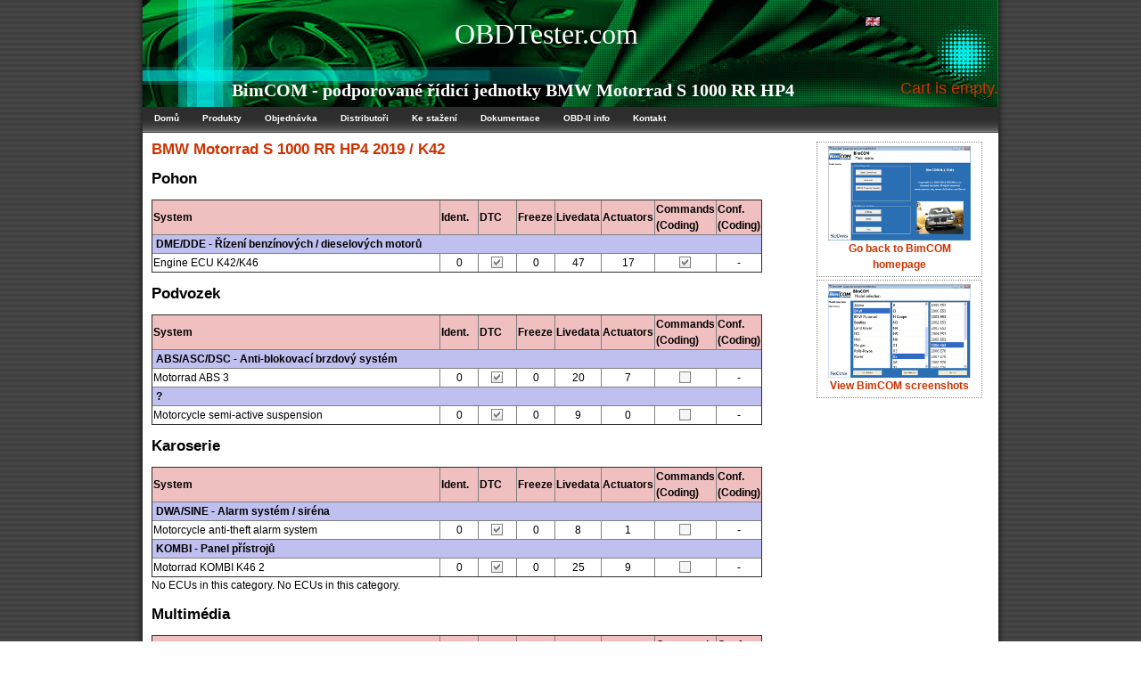

--- FILE ---
content_type: text/html; charset=UTF-8
request_url: http://www.obdtester.com/cz/bimcom-eculist/bmw_motorrad/s_1000_rr_hp4/2019_k42
body_size: 2728
content:
<!DOCTYPE html PUBLIC "-//W3C//DTD XHTML 1.0 Transitional//EN"
	"http://www.w3.org/TR/xhtml1/DTD/xhtml1-transitional.dtd">

<html xmlns="http://www.w3.org/1999/xhtml" xml:lang="cz">
	<head>
<title>BimCOM - podporované řídicí jednotky  BMW Motorrad S 1000 RR HP4 </title>

		<link rel="stylesheet" type="text/css" href="/style.css" media="screen" />
		
		<!-- Conditional comment to fix horizontal alignment in IE for Windows -->
		<!--[if IE 6.0]>
		<style>
		#menu {
			margin-left: 5px;
			margin-top: -3px;
		}

		#bottomwrapper {
			background: none;
			height: 0px;
			width: 0px;
   padding: 0px;

		}
#maincontent {
	padding-right: 0px;
	width: 950px;
}
#bottommenu {
        padding-top: 2px;
        margin-left: 5px;
        margin-right: 5px;
        margin-bottom: 0px;
        padding-bottom: 0px;
}

		</style>
		<![endif]-->

<meta name="description" content="OBDTester.com: BimCOM - podporované řídicí jednotky  BMW Motorrad S 1000 RR HP4 " />
<meta name="keywords" content="BimCOM - podporované řídicí jednotky  BMW Motorrad S 1000 RR HP4 " />
<meta http-equiv="Content-Type" content="text/html; charset=utf-8" />
<meta http-equiv="Content-language" content="cz" />
<meta name="DC.title" lang="cz" content="OBDTester.com: BimCOM - podporované řídicí jednotky  BMW Motorrad S 1000 RR HP4 " />
<meta name="author" content="SECONS s.r.o." />
<meta name="copyright" content="SECONS s.r.o." />
<meta name="language" content="Czech" />
<meta name="distribution" content="Global" />
<meta name="rating" content="General" />
<meta name="expires" content="Never" />
<meta name="robots" content="Index, Follow" />
<meta name="revisit-after" content="30 Days" />
<meta type="" content="MlM2JK4DksYYlwpgHq8hV7q3kN0" />
		
</head>
<body>


<div id="wrapper">
<div id="header">
<span class="hdr1">OBDTester.com</span>
<span class="lang">
<a href="http://www.OBDTester.com/"><img src="/images/flag_en.gif" alt="English" /></a></span>
<h1>BimCOM - podporované řídicí jednotky  BMW Motorrad S 1000 RR HP4 </h1>
<P ALIGN="right"><font color=#C30 size=+1>
Cart is empty.</font></p>
</div>
<div id="menu">

<ul>
<li><a href="/cz/">Domů</a></li>
<li><a href="/cz/produkty">Produkty</a></li>
<li><a href="/cz/objednavka">Objednávka</a></li>
<li><a href="/cz/distributori">Distributoři</a></li>
<li><a href="/cz/download">Ke stažení</a></li>
<li><a href="/cz/dokumentace">Dokumentace</a></li>
<li><a href="/cz/carinfo/">OBD-II info</a></li>
<li><a href="/cz/kontakt">Kontakt</a></li>
</ul>
<!-- xxxxxxxxxxxxxxxxxxxxxxxxxxxxxxxxxxx -->

</div>

<div id="maincontent">

<div id="whitebox">
<a href="/bimcom">
<img src="/images/bimcom01_resize.png" width=160 /><br>
Go back to BimCOM homepage</a>
</div>
<div id="whitebox">
<a href="/bimcom-screenshots">
<img src="/images/bimcom02_resize.png" width=160 /><br>
View BimCOM screenshots</a>
</div>

<h2><a href="/cz/bimcom-eculist/bmw_motorrad">BMW Motorrad</a> <a href="/cz/bimcom-eculist/bmw_motorrad/s_1000_rr_hp4">S 1000 RR HP4 2019 / K42</a></h2><h2>Pohon</h2><table border=1 style="border-collapse: collapse;">
<tr style="background: #f0c0c0;"><th width=320>System<th width=40>Ident.<th width=40>DTC<th width=40>Freeze<th width=40>Livedata<th width=40>Actuators<th width=40>Commands<br>(Coding)<th width=40>Conf.<br>(Coding)<tr><th style="background: #c0c0f0;" colspan="8">&nbsp;DME/DDE - Řízení benzínových / dieselových motorů
</tr>
<tr><td width=320>Engine ECU K42/K46</td><td align=center>0<td align=center><img src="/images/checkbox_yes.png" /></td><td align=center>0<td align=center>47<td align=center>17<td align=center><img src="/images/checkbox_yes.png" /></td><td align="center">-</td></tr>
</table><h2>Podvozek</h2><table border=1 style="border-collapse: collapse;">
<tr style="background: #f0c0c0;"><th width=320>System<th width=40>Ident.<th width=40>DTC<th width=40>Freeze<th width=40>Livedata<th width=40>Actuators<th width=40>Commands<br>(Coding)<th width=40>Conf.<br>(Coding)<tr><th style="background: #c0c0f0;" colspan="8">&nbsp;ABS/ASC/DSC - Anti-blokovací brzdový systém
</tr>
<tr><td width=320>Motorrad ABS 3</td><td align=center>0<td align=center><img src="/images/checkbox_yes.png" /></td><td align=center>0<td align=center>20<td align=center>7<td align=center><img src="/images/checkbox_no.png" /></td><td align="center">-</td></tr>
<tr><th style="background: #c0c0f0;" colspan="8">&nbsp;?</tr>
<tr><td width=320>Motorcycle semi-active suspension</td><td align=center>0<td align=center><img src="/images/checkbox_yes.png" /></td><td align=center>0<td align=center>9<td align=center>0<td align=center><img src="/images/checkbox_no.png" /></td><td align="center">-</td></tr>
</table><h2>Karoserie</h2><table border=1 style="border-collapse: collapse;">
<tr style="background: #f0c0c0;"><th width=320>System<th width=40>Ident.<th width=40>DTC<th width=40>Freeze<th width=40>Livedata<th width=40>Actuators<th width=40>Commands<br>(Coding)<th width=40>Conf.<br>(Coding)<tr><th style="background: #c0c0f0;" colspan="8">&nbsp;DWA/SINE - Alarm systém / siréna 
</tr>
<tr><td width=320>Motorcycle anti-theft alarm system</td><td align=center>0<td align=center><img src="/images/checkbox_yes.png" /></td><td align=center>0<td align=center>8<td align=center>1<td align=center><img src="/images/checkbox_no.png" /></td><td align="center">-</td></tr>
<tr><th style="background: #c0c0f0;" colspan="8">&nbsp;KOMBI - Panel přístrojů
</tr>
<tr><td width=320>Motorrad KOMBI K46 2</td><td align=center>0<td align=center><img src="/images/checkbox_yes.png" /></td><td align=center>0<td align=center>25<td align=center>9<td align=center><img src="/images/checkbox_no.png" /></td><td align="center">-</td></tr>
</table>No ECUs in this category.
No ECUs in this category.
<h2>Multimédia</h2><table border=1 style="border-collapse: collapse;">
<tr style="background: #f0c0c0;"><th width=320>System<th width=40>Ident.<th width=40>DTC<th width=40>Freeze<th width=40>Livedata<th width=40>Actuators<th width=40>Commands<br>(Coding)<th width=40>Conf.<br>(Coding)<tr><th style="background: #c0c0f0;" colspan="8">&nbsp;CCC-BO - Vozidlový komunikační počítač
</tr>
<tr><td width=320>Audio ECU</td><td align=center>0<td align=center><img src="/images/checkbox_yes.png" /></td><td align=center>0<td align=center>0<td align=center>0<td align=center><img src="/images/checkbox_no.png" /></td><td align="center">-</td></tr>
<tr><th style="background: #c0c0f0;" colspan="8">&nbsp;CID - Centrální informační displej
</tr>
<tr><td width=320>Radio control ECU</td><td align=center>0<td align=center><img src="/images/checkbox_yes.png" /></td><td align=center>0<td align=center>0<td align=center>0<td align=center><img src="/images/checkbox_no.png" /></td><td align="center">-</td></tr>
</table><p><p><span style="color: #808080;"><i>Právo na chyby vyhrazeno. SECONS s.r.o. není nijak propojena s výrobci automobilů. Tato stránka užívá ochranné známky, které jsou ve vlastnictví Bayerische Motoren Werke AG nebo dalších vlastníků za účelem označení modelů vozidel ("fair use")</i></span><p></div>

<div id="bottommenu">
OBDTester.com Copyright (c) 2007-2023 <a href="http://www.secons.com/">SECONS s.r.o.</a>. All rights reserved. [<a href="/legal">Legal info</a>]
</div>
</div>
<div id="bottomwrapper">
</div>


<script type="text/javascript">
var gaJsHost = (("https:" == document.location.protocol) ? "https://ssl." : "http://www.");
document.write(unescape("%3Cscript src='" + gaJsHost + "google-analytics.com/ga.js' type='text/javascript'%3E%3C/script%3E"));
</script>
<script type="text/javascript">
try {
var pageTracker = _gat._getTracker("UA-1551063-1");
pageTracker._trackPageview();
} catch(err) {}</script>
<script defer src="https://static.cloudflareinsights.com/beacon.min.js/vcd15cbe7772f49c399c6a5babf22c1241717689176015" integrity="sha512-ZpsOmlRQV6y907TI0dKBHq9Md29nnaEIPlkf84rnaERnq6zvWvPUqr2ft8M1aS28oN72PdrCzSjY4U6VaAw1EQ==" data-cf-beacon='{"version":"2024.11.0","token":"0d9c14216d834008a58f31348ca8a871","r":1,"server_timing":{"name":{"cfCacheStatus":true,"cfEdge":true,"cfExtPri":true,"cfL4":true,"cfOrigin":true,"cfSpeedBrain":true},"location_startswith":null}}' crossorigin="anonymous"></script>
</body>
</html>
